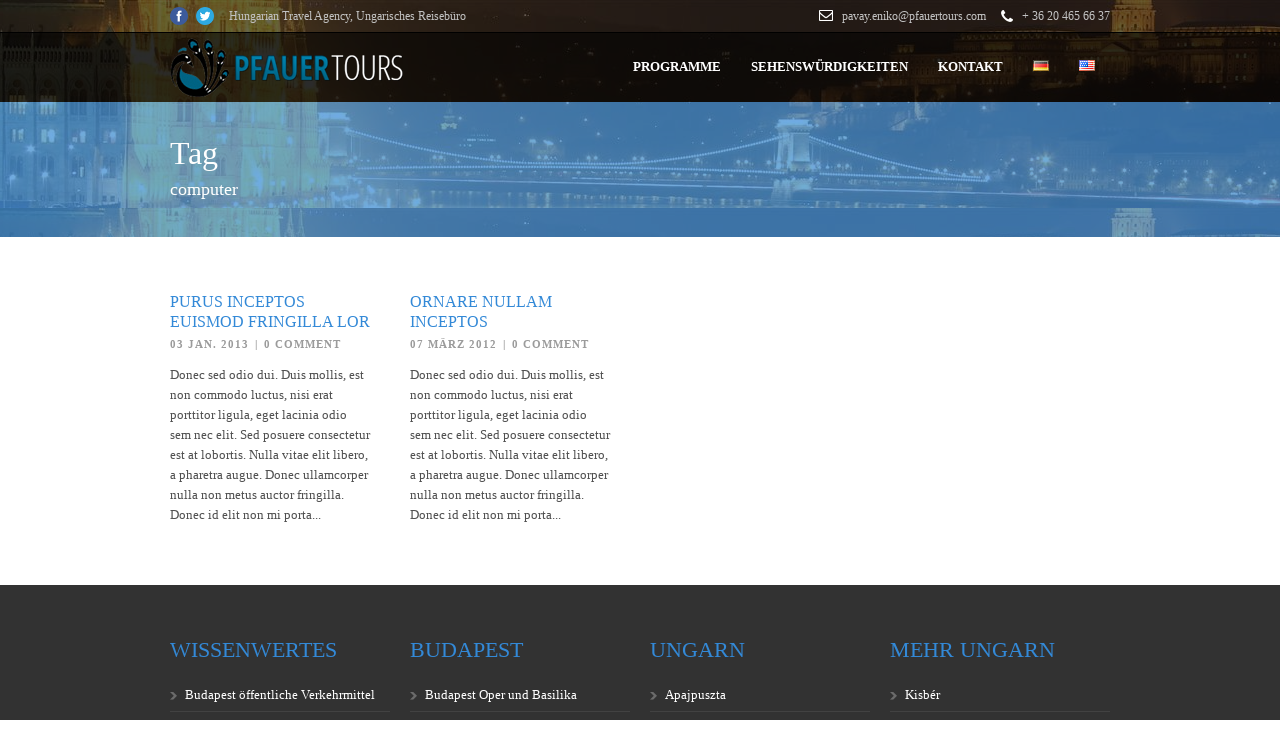

--- FILE ---
content_type: text/html; charset=UTF-8
request_url: https://pfauertours.com/tag/computer/
body_size: 76526
content:
<!DOCTYPE html>
<!--[if lt IE 7]><html class="no-js lt-ie9 lt-ie8 lt-ie7" lang="de-DE"> <![endif]-->
<!--[if IE 7]><html class="no-js lt-ie9 lt-ie8" lang="de-DE"> <![endif]-->
<!--[if IE 8]><html class="no-js lt-ie9" lang="de-DE"> <![endif]-->
<!--[if gt IE 8]><!--> <html class="no-js" lang="de-DE"> <!--<![endif]-->
<head>

	<!-- Basic Page Needs
  ================================================== -->
	<meta charset="UTF-8" />
	<title>computer Archives - Pfauer Tours</title>

	<!--[if lt IE 9]>
		<script src="http://html5shiv.googlecode.com/svn/trunk/html5.js"></script>
	<![endif]-->

	<!-- CSS
  ================================================== -->
				<meta name="viewport" content="width=device-width, initial-scale=1.0, maximum-scale=1.0, user-scalable=no">
		
	<!--[if IE 7]>
		<link rel="stylesheet" href="https://pfauertours.com/wp-content/themes/tourpackage-v2-05/stylesheet/ie7-style.css" /> 
		<link rel="stylesheet" href="https://pfauertours.com/wp-content/themes/tourpackage-v2-05/stylesheet/font-awesome/font-awesome-ie7.min.css" /> 
	<![endif]-->	
	
	<link rel="shortcut icon" href="https://pfauertours.com/wp-content/uploads/favicon.ico" type="image/x-icon" /><meta name='robots' content='index, follow, max-image-preview:large, max-snippet:-1, max-video-preview:-1' />

	<!-- This site is optimized with the Yoast SEO plugin v26.8 - https://yoast.com/product/yoast-seo-wordpress/ -->
	<link rel="canonical" href="https://pfauertours.com/tag/computer/" />
	<meta property="og:locale" content="de_DE" />
	<meta property="og:type" content="article" />
	<meta property="og:title" content="computer Archives - Pfauer Tours" />
	<meta property="og:url" content="https://pfauertours.com/tag/computer/" />
	<meta property="og:site_name" content="Pfauer Tours" />
	<meta name="twitter:card" content="summary_large_image" />
	<script type="application/ld+json" class="yoast-schema-graph">{"@context":"https://schema.org","@graph":[{"@type":"CollectionPage","@id":"https://pfauertours.com/tag/computer/","url":"https://pfauertours.com/tag/computer/","name":"computer Archives - Pfauer Tours","isPartOf":{"@id":"https://pfauertours.com/#website"},"breadcrumb":{"@id":"https://pfauertours.com/tag/computer/#breadcrumb"},"inLanguage":"de"},{"@type":"BreadcrumbList","@id":"https://pfauertours.com/tag/computer/#breadcrumb","itemListElement":[{"@type":"ListItem","position":1,"name":"Home","item":"https://pfauertours.com/"},{"@type":"ListItem","position":2,"name":"computer"}]},{"@type":"WebSite","@id":"https://pfauertours.com/#website","url":"https://pfauertours.com/","name":"Pfauer Tours","description":"","potentialAction":[{"@type":"SearchAction","target":{"@type":"EntryPoint","urlTemplate":"https://pfauertours.com/?s={search_term_string}"},"query-input":{"@type":"PropertyValueSpecification","valueRequired":true,"valueName":"search_term_string"}}],"inLanguage":"de"}]}</script>
	<!-- / Yoast SEO plugin. -->


<link rel='dns-prefetch' href='//fonts.googleapis.com' />
<link rel='dns-prefetch' href='//use.fontawesome.com' />
<link rel="alternate" type="application/rss+xml" title="Pfauer Tours &raquo; Feed" href="https://pfauertours.com/feed/" />
<link rel="alternate" type="application/rss+xml" title="Pfauer Tours &raquo; Kommentar-Feed" href="https://pfauertours.com/comments/feed/" />
<link rel="alternate" type="application/rss+xml" title="Pfauer Tours &raquo; Schlagwort-Feed zu computer" href="https://pfauertours.com/tag/computer/feed/" />
		<!-- This site uses the Google Analytics by MonsterInsights plugin v9.11.1 - Using Analytics tracking - https://www.monsterinsights.com/ -->
		<!-- Note: MonsterInsights is not currently configured on this site. The site owner needs to authenticate with Google Analytics in the MonsterInsights settings panel. -->
					<!-- No tracking code set -->
				<!-- / Google Analytics by MonsterInsights -->
		<style id='wp-img-auto-sizes-contain-inline-css' type='text/css'>
img:is([sizes=auto i],[sizes^="auto," i]){contain-intrinsic-size:3000px 1500px}
/*# sourceURL=wp-img-auto-sizes-contain-inline-css */
</style>
<link rel='stylesheet' id='pkt-style-css' href='https://pfauertours.com/wp-content/themes/tourpackage-v2-05/style.css?ver=055c08afc2a061d239a8da277dcb8c81' type='text/css' media='all' />
<link rel='stylesheet' id='pkt-foundation-css' href='https://pfauertours.com/wp-content/themes/tourpackage-v2-05/stylesheet/foundation-responsive.css?ver=055c08afc2a061d239a8da277dcb8c81' type='text/css' media='all' />
<link rel='stylesheet' id='style-custom-css' href='https://pfauertours.com/wp-content/themes/tourpackage-v2-05/style-custom.css?ver=055c08afc2a061d239a8da277dcb8c81' type='text/css' media='all' />
<link rel='stylesheet' id='Google-Font-Droid+Serif-css' href='http://fonts.googleapis.com/css?family=Droid+Serif%3An%2Ci%2Cb%2Cbi&#038;subset=latin&#038;ver=055c08afc2a061d239a8da277dcb8c81' type='text/css' media='all' />
<style id='wp-emoji-styles-inline-css' type='text/css'>

	img.wp-smiley, img.emoji {
		display: inline !important;
		border: none !important;
		box-shadow: none !important;
		height: 1em !important;
		width: 1em !important;
		margin: 0 0.07em !important;
		vertical-align: -0.1em !important;
		background: none !important;
		padding: 0 !important;
	}
/*# sourceURL=wp-emoji-styles-inline-css */
</style>
<style id='wp-block-library-inline-css' type='text/css'>
:root{--wp-block-synced-color:#7a00df;--wp-block-synced-color--rgb:122,0,223;--wp-bound-block-color:var(--wp-block-synced-color);--wp-editor-canvas-background:#ddd;--wp-admin-theme-color:#007cba;--wp-admin-theme-color--rgb:0,124,186;--wp-admin-theme-color-darker-10:#006ba1;--wp-admin-theme-color-darker-10--rgb:0,107,160.5;--wp-admin-theme-color-darker-20:#005a87;--wp-admin-theme-color-darker-20--rgb:0,90,135;--wp-admin-border-width-focus:2px}@media (min-resolution:192dpi){:root{--wp-admin-border-width-focus:1.5px}}.wp-element-button{cursor:pointer}:root .has-very-light-gray-background-color{background-color:#eee}:root .has-very-dark-gray-background-color{background-color:#313131}:root .has-very-light-gray-color{color:#eee}:root .has-very-dark-gray-color{color:#313131}:root .has-vivid-green-cyan-to-vivid-cyan-blue-gradient-background{background:linear-gradient(135deg,#00d084,#0693e3)}:root .has-purple-crush-gradient-background{background:linear-gradient(135deg,#34e2e4,#4721fb 50%,#ab1dfe)}:root .has-hazy-dawn-gradient-background{background:linear-gradient(135deg,#faaca8,#dad0ec)}:root .has-subdued-olive-gradient-background{background:linear-gradient(135deg,#fafae1,#67a671)}:root .has-atomic-cream-gradient-background{background:linear-gradient(135deg,#fdd79a,#004a59)}:root .has-nightshade-gradient-background{background:linear-gradient(135deg,#330968,#31cdcf)}:root .has-midnight-gradient-background{background:linear-gradient(135deg,#020381,#2874fc)}:root{--wp--preset--font-size--normal:16px;--wp--preset--font-size--huge:42px}.has-regular-font-size{font-size:1em}.has-larger-font-size{font-size:2.625em}.has-normal-font-size{font-size:var(--wp--preset--font-size--normal)}.has-huge-font-size{font-size:var(--wp--preset--font-size--huge)}.has-text-align-center{text-align:center}.has-text-align-left{text-align:left}.has-text-align-right{text-align:right}.has-fit-text{white-space:nowrap!important}#end-resizable-editor-section{display:none}.aligncenter{clear:both}.items-justified-left{justify-content:flex-start}.items-justified-center{justify-content:center}.items-justified-right{justify-content:flex-end}.items-justified-space-between{justify-content:space-between}.screen-reader-text{border:0;clip-path:inset(50%);height:1px;margin:-1px;overflow:hidden;padding:0;position:absolute;width:1px;word-wrap:normal!important}.screen-reader-text:focus{background-color:#ddd;clip-path:none;color:#444;display:block;font-size:1em;height:auto;left:5px;line-height:normal;padding:15px 23px 14px;text-decoration:none;top:5px;width:auto;z-index:100000}html :where(.has-border-color){border-style:solid}html :where([style*=border-top-color]){border-top-style:solid}html :where([style*=border-right-color]){border-right-style:solid}html :where([style*=border-bottom-color]){border-bottom-style:solid}html :where([style*=border-left-color]){border-left-style:solid}html :where([style*=border-width]){border-style:solid}html :where([style*=border-top-width]){border-top-style:solid}html :where([style*=border-right-width]){border-right-style:solid}html :where([style*=border-bottom-width]){border-bottom-style:solid}html :where([style*=border-left-width]){border-left-style:solid}html :where(img[class*=wp-image-]){height:auto;max-width:100%}:where(figure){margin:0 0 1em}html :where(.is-position-sticky){--wp-admin--admin-bar--position-offset:var(--wp-admin--admin-bar--height,0px)}@media screen and (max-width:600px){html :where(.is-position-sticky){--wp-admin--admin-bar--position-offset:0px}}

/*# sourceURL=wp-block-library-inline-css */
</style><style id='global-styles-inline-css' type='text/css'>
:root{--wp--preset--aspect-ratio--square: 1;--wp--preset--aspect-ratio--4-3: 4/3;--wp--preset--aspect-ratio--3-4: 3/4;--wp--preset--aspect-ratio--3-2: 3/2;--wp--preset--aspect-ratio--2-3: 2/3;--wp--preset--aspect-ratio--16-9: 16/9;--wp--preset--aspect-ratio--9-16: 9/16;--wp--preset--color--black: #000000;--wp--preset--color--cyan-bluish-gray: #abb8c3;--wp--preset--color--white: #ffffff;--wp--preset--color--pale-pink: #f78da7;--wp--preset--color--vivid-red: #cf2e2e;--wp--preset--color--luminous-vivid-orange: #ff6900;--wp--preset--color--luminous-vivid-amber: #fcb900;--wp--preset--color--light-green-cyan: #7bdcb5;--wp--preset--color--vivid-green-cyan: #00d084;--wp--preset--color--pale-cyan-blue: #8ed1fc;--wp--preset--color--vivid-cyan-blue: #0693e3;--wp--preset--color--vivid-purple: #9b51e0;--wp--preset--gradient--vivid-cyan-blue-to-vivid-purple: linear-gradient(135deg,rgb(6,147,227) 0%,rgb(155,81,224) 100%);--wp--preset--gradient--light-green-cyan-to-vivid-green-cyan: linear-gradient(135deg,rgb(122,220,180) 0%,rgb(0,208,130) 100%);--wp--preset--gradient--luminous-vivid-amber-to-luminous-vivid-orange: linear-gradient(135deg,rgb(252,185,0) 0%,rgb(255,105,0) 100%);--wp--preset--gradient--luminous-vivid-orange-to-vivid-red: linear-gradient(135deg,rgb(255,105,0) 0%,rgb(207,46,46) 100%);--wp--preset--gradient--very-light-gray-to-cyan-bluish-gray: linear-gradient(135deg,rgb(238,238,238) 0%,rgb(169,184,195) 100%);--wp--preset--gradient--cool-to-warm-spectrum: linear-gradient(135deg,rgb(74,234,220) 0%,rgb(151,120,209) 20%,rgb(207,42,186) 40%,rgb(238,44,130) 60%,rgb(251,105,98) 80%,rgb(254,248,76) 100%);--wp--preset--gradient--blush-light-purple: linear-gradient(135deg,rgb(255,206,236) 0%,rgb(152,150,240) 100%);--wp--preset--gradient--blush-bordeaux: linear-gradient(135deg,rgb(254,205,165) 0%,rgb(254,45,45) 50%,rgb(107,0,62) 100%);--wp--preset--gradient--luminous-dusk: linear-gradient(135deg,rgb(255,203,112) 0%,rgb(199,81,192) 50%,rgb(65,88,208) 100%);--wp--preset--gradient--pale-ocean: linear-gradient(135deg,rgb(255,245,203) 0%,rgb(182,227,212) 50%,rgb(51,167,181) 100%);--wp--preset--gradient--electric-grass: linear-gradient(135deg,rgb(202,248,128) 0%,rgb(113,206,126) 100%);--wp--preset--gradient--midnight: linear-gradient(135deg,rgb(2,3,129) 0%,rgb(40,116,252) 100%);--wp--preset--font-size--small: 13px;--wp--preset--font-size--medium: 20px;--wp--preset--font-size--large: 36px;--wp--preset--font-size--x-large: 42px;--wp--preset--spacing--20: 0.44rem;--wp--preset--spacing--30: 0.67rem;--wp--preset--spacing--40: 1rem;--wp--preset--spacing--50: 1.5rem;--wp--preset--spacing--60: 2.25rem;--wp--preset--spacing--70: 3.38rem;--wp--preset--spacing--80: 5.06rem;--wp--preset--shadow--natural: 6px 6px 9px rgba(0, 0, 0, 0.2);--wp--preset--shadow--deep: 12px 12px 50px rgba(0, 0, 0, 0.4);--wp--preset--shadow--sharp: 6px 6px 0px rgba(0, 0, 0, 0.2);--wp--preset--shadow--outlined: 6px 6px 0px -3px rgb(255, 255, 255), 6px 6px rgb(0, 0, 0);--wp--preset--shadow--crisp: 6px 6px 0px rgb(0, 0, 0);}:where(.is-layout-flex){gap: 0.5em;}:where(.is-layout-grid){gap: 0.5em;}body .is-layout-flex{display: flex;}.is-layout-flex{flex-wrap: wrap;align-items: center;}.is-layout-flex > :is(*, div){margin: 0;}body .is-layout-grid{display: grid;}.is-layout-grid > :is(*, div){margin: 0;}:where(.wp-block-columns.is-layout-flex){gap: 2em;}:where(.wp-block-columns.is-layout-grid){gap: 2em;}:where(.wp-block-post-template.is-layout-flex){gap: 1.25em;}:where(.wp-block-post-template.is-layout-grid){gap: 1.25em;}.has-black-color{color: var(--wp--preset--color--black) !important;}.has-cyan-bluish-gray-color{color: var(--wp--preset--color--cyan-bluish-gray) !important;}.has-white-color{color: var(--wp--preset--color--white) !important;}.has-pale-pink-color{color: var(--wp--preset--color--pale-pink) !important;}.has-vivid-red-color{color: var(--wp--preset--color--vivid-red) !important;}.has-luminous-vivid-orange-color{color: var(--wp--preset--color--luminous-vivid-orange) !important;}.has-luminous-vivid-amber-color{color: var(--wp--preset--color--luminous-vivid-amber) !important;}.has-light-green-cyan-color{color: var(--wp--preset--color--light-green-cyan) !important;}.has-vivid-green-cyan-color{color: var(--wp--preset--color--vivid-green-cyan) !important;}.has-pale-cyan-blue-color{color: var(--wp--preset--color--pale-cyan-blue) !important;}.has-vivid-cyan-blue-color{color: var(--wp--preset--color--vivid-cyan-blue) !important;}.has-vivid-purple-color{color: var(--wp--preset--color--vivid-purple) !important;}.has-black-background-color{background-color: var(--wp--preset--color--black) !important;}.has-cyan-bluish-gray-background-color{background-color: var(--wp--preset--color--cyan-bluish-gray) !important;}.has-white-background-color{background-color: var(--wp--preset--color--white) !important;}.has-pale-pink-background-color{background-color: var(--wp--preset--color--pale-pink) !important;}.has-vivid-red-background-color{background-color: var(--wp--preset--color--vivid-red) !important;}.has-luminous-vivid-orange-background-color{background-color: var(--wp--preset--color--luminous-vivid-orange) !important;}.has-luminous-vivid-amber-background-color{background-color: var(--wp--preset--color--luminous-vivid-amber) !important;}.has-light-green-cyan-background-color{background-color: var(--wp--preset--color--light-green-cyan) !important;}.has-vivid-green-cyan-background-color{background-color: var(--wp--preset--color--vivid-green-cyan) !important;}.has-pale-cyan-blue-background-color{background-color: var(--wp--preset--color--pale-cyan-blue) !important;}.has-vivid-cyan-blue-background-color{background-color: var(--wp--preset--color--vivid-cyan-blue) !important;}.has-vivid-purple-background-color{background-color: var(--wp--preset--color--vivid-purple) !important;}.has-black-border-color{border-color: var(--wp--preset--color--black) !important;}.has-cyan-bluish-gray-border-color{border-color: var(--wp--preset--color--cyan-bluish-gray) !important;}.has-white-border-color{border-color: var(--wp--preset--color--white) !important;}.has-pale-pink-border-color{border-color: var(--wp--preset--color--pale-pink) !important;}.has-vivid-red-border-color{border-color: var(--wp--preset--color--vivid-red) !important;}.has-luminous-vivid-orange-border-color{border-color: var(--wp--preset--color--luminous-vivid-orange) !important;}.has-luminous-vivid-amber-border-color{border-color: var(--wp--preset--color--luminous-vivid-amber) !important;}.has-light-green-cyan-border-color{border-color: var(--wp--preset--color--light-green-cyan) !important;}.has-vivid-green-cyan-border-color{border-color: var(--wp--preset--color--vivid-green-cyan) !important;}.has-pale-cyan-blue-border-color{border-color: var(--wp--preset--color--pale-cyan-blue) !important;}.has-vivid-cyan-blue-border-color{border-color: var(--wp--preset--color--vivid-cyan-blue) !important;}.has-vivid-purple-border-color{border-color: var(--wp--preset--color--vivid-purple) !important;}.has-vivid-cyan-blue-to-vivid-purple-gradient-background{background: var(--wp--preset--gradient--vivid-cyan-blue-to-vivid-purple) !important;}.has-light-green-cyan-to-vivid-green-cyan-gradient-background{background: var(--wp--preset--gradient--light-green-cyan-to-vivid-green-cyan) !important;}.has-luminous-vivid-amber-to-luminous-vivid-orange-gradient-background{background: var(--wp--preset--gradient--luminous-vivid-amber-to-luminous-vivid-orange) !important;}.has-luminous-vivid-orange-to-vivid-red-gradient-background{background: var(--wp--preset--gradient--luminous-vivid-orange-to-vivid-red) !important;}.has-very-light-gray-to-cyan-bluish-gray-gradient-background{background: var(--wp--preset--gradient--very-light-gray-to-cyan-bluish-gray) !important;}.has-cool-to-warm-spectrum-gradient-background{background: var(--wp--preset--gradient--cool-to-warm-spectrum) !important;}.has-blush-light-purple-gradient-background{background: var(--wp--preset--gradient--blush-light-purple) !important;}.has-blush-bordeaux-gradient-background{background: var(--wp--preset--gradient--blush-bordeaux) !important;}.has-luminous-dusk-gradient-background{background: var(--wp--preset--gradient--luminous-dusk) !important;}.has-pale-ocean-gradient-background{background: var(--wp--preset--gradient--pale-ocean) !important;}.has-electric-grass-gradient-background{background: var(--wp--preset--gradient--electric-grass) !important;}.has-midnight-gradient-background{background: var(--wp--preset--gradient--midnight) !important;}.has-small-font-size{font-size: var(--wp--preset--font-size--small) !important;}.has-medium-font-size{font-size: var(--wp--preset--font-size--medium) !important;}.has-large-font-size{font-size: var(--wp--preset--font-size--large) !important;}.has-x-large-font-size{font-size: var(--wp--preset--font-size--x-large) !important;}
/*# sourceURL=global-styles-inline-css */
</style>

<style id='classic-theme-styles-inline-css' type='text/css'>
/*! This file is auto-generated */
.wp-block-button__link{color:#fff;background-color:#32373c;border-radius:9999px;box-shadow:none;text-decoration:none;padding:calc(.667em + 2px) calc(1.333em + 2px);font-size:1.125em}.wp-block-file__button{background:#32373c;color:#fff;text-decoration:none}
/*# sourceURL=/wp-includes/css/classic-themes.min.css */
</style>
<link rel='stylesheet' id='contact-form-7-css' href='https://pfauertours.com/wp-content/plugins/contact-form-7/includes/css/styles.css?ver=6.1.4' type='text/css' media='all' />
<link rel='stylesheet' id='wpsr_main_css-css' href='https://pfauertours.com/wp-content/plugins/wp-socializer/public/css/wpsr.min.css?ver=7.9' type='text/css' media='all' />
<link rel='stylesheet' id='wpsr_fa_icons-css' href='https://use.fontawesome.com/releases/v6.7.2/css/all.css?ver=7.9' type='text/css' media='all' />
<link rel='stylesheet' id='themeblvd_gmap-css' href='https://pfauertours.com/wp-content/plugins/theme-blvd-responsive-google-maps/assets/style.css?ver=1.0' type='text/css' media='all' />
<link rel='stylesheet' id='superfish-css' href='https://pfauertours.com/wp-content/themes/tourpackage-v2-05/stylesheet/superfish.css?ver=055c08afc2a061d239a8da277dcb8c81' type='text/css' media='all' />
<link rel='stylesheet' id='fancybox-css' href='https://pfauertours.com/wp-content/themes/tourpackage-v2-05/stylesheet/fancybox.css?ver=055c08afc2a061d239a8da277dcb8c81' type='text/css' media='all' />
<link rel='stylesheet' id='fancybox-thumbs-css' href='https://pfauertours.com/wp-content/themes/tourpackage-v2-05/stylesheet/jquery.fancybox-thumbs.css?ver=055c08afc2a061d239a8da277dcb8c81' type='text/css' media='all' />
<link rel='stylesheet' id='font-awesome-css' href='https://pfauertours.com/wp-content/themes/tourpackage-v2-05/stylesheet/font-awesome/font-awesome.css?ver=055c08afc2a061d239a8da277dcb8c81' type='text/css' media='all' />
<link rel='stylesheet' id='flex-slider-css' href='https://pfauertours.com/wp-content/themes/tourpackage-v2-05/stylesheet/flexslider.css?ver=055c08afc2a061d239a8da277dcb8c81' type='text/css' media='all' />
<script type="text/javascript" src="https://pfauertours.com/wp-includes/js/jquery/jquery.min.js?ver=3.7.1" id="jquery-core-js"></script>
<script type="text/javascript" src="https://pfauertours.com/wp-includes/js/jquery/jquery-migrate.min.js?ver=3.4.1" id="jquery-migrate-js"></script>
<script type="text/javascript" src="https://pfauertours.com/wp-content/plugins/theme-blvd-responsive-google-maps/assets/jquery.gmap.min.js?ver=3.0" id="gmap-js"></script>
<script type="text/javascript" src="https://pfauertours.com/wp-content/themes/tourpackage-v2-05/javascript/jquery.fitvids.js?ver=1.0" id="fitvids-js"></script>
<link rel="https://api.w.org/" href="https://pfauertours.com/wp-json/" /><link rel="alternate" title="JSON" type="application/json" href="https://pfauertours.com/wp-json/wp/v2/tags/19" /><link rel="EditURI" type="application/rsd+xml" title="RSD" href="https://pfauertours.com/xmlrpc.php?rsd" />

	
<!--[if lt IE 9]>
<style type="text/css">
	div.shortcode-dropcap.circle,
	div.anythingSlider .anythingControls ul a, .flex-control-nav li a, 
	.nivo-controlNav a, ls-bottom-slidebuttons a{
		z-index: 1000;
		position: relative;
		behavior: url(https://pfauertours.com/wp-content/themes/tourpackage-v2-05/stylesheet/ie-fix/PIE.php);
	}

	ul.gdl-accordion li, ul.gdl-toggle-box li{ overflow: hidden; }
	
		
</style>
<![endif]-->
</head>
<body class="archive tag tag-computer tag-19 wp-theme-tourpackage-v2-05">
<div class="body-outer-wrapper " >
	<div class="body-wrapper">
		<div class="header-outer-wrapper no-top-slider">
			<div class="header-area-wrapper">
				<!-- top navigation -->
									<div class="top-navigation-wrapper boxed-style">
						<div class="top-navigation-container container">
							<div class="top-social-wrapper"><div id="gdl-social-icon" class="social-wrapper gdl-retina"><div class="social-icon-wrapper"><div class="social-icon"><a target="_blank" href="https://www.facebook.com/pfauertours"><img src="https://pfauertours.com/wp-content/themes/tourpackage-v2-05/images/icon/social-icon/facebook.png" alt="facebook" width="18" height="18" /></a></div><div class="social-icon"><a target="_blank" href="https://twitter.com/pfauertours"><img src="https://pfauertours.com/wp-content/themes/tourpackage-v2-05/images/icon/social-icon/twitter.png" alt="twitter" width="18" height="18" /></a></div></div></div></div><div class="top-navigation-left-text">Hungarian Travel Agency, Ungarisches Reisebüro</div><div class="top-navigation-right-text"><div style="float: left;"><img src="http://pfauertours.com/wp-content/uploads/icon-mail.png" style="width: 14px; float: left; margin-top: 3px; " alt="mail icon" /><span style="margin-right: 15px; margin-left:  9px; font-size: 12px; line-height: 14px; color: #fff; "><a href="mailto:pavay.eniko@pfauertours.com">pavay.eniko@pfauertours.com</a></span></div>
<div style="float: left;"><img src="http://pfauertours.com/wp-content/uploads/icon-phone.png" style="width: 12px; float: left; margin-top: 3px;" alt="phone icon" /><span style="margin-left:  9px; font-size: 12px; line-height: 14px;  color: #fff;"><a href="tel:+36204656637">+ 36 20 465 66 37</a></span></div></div>							<div class="clear"></div>
						</div>
					</div> <!-- top navigation wrapper -->
								
				<div class="header-wrapper boxed-style">
					<div class="header-container container">
						<!-- Get Logo -->
						<div class="logo-wrapper">
							<a href="https://pfauertours.com"><img src="https://pfauertours.com/wp-content/uploads/pfauer_tours_logo.png" alt="Pfauer Tours logo"/></a>						</div>

						<!-- Navigation -->
						<div class="gdl-navigation-wrapper">
							<div class="responsive-menu-wrapper"><select id="menu-fomenu-de" class="menu dropdown-menu"><option value="" class="blank">&#8212; Main Menu &#8212;</option><option class="menu-item menu-item-type-post_type menu-item-object-page menu-item-has-children menu-item-4182 menu-item-depth-0" value="https://pfauertours.com/programme/">Programme</option>	<option class="menu-item menu-item-type-post_type menu-item-object-page menu-item-4347 menu-item-depth-1" value="https://pfauertours.com/stadtrundfahrt-budapest/">- Stadtrundfahrt Budapest</option>
	<option class="menu-item menu-item-type-post_type menu-item-object-page menu-item-4348 menu-item-depth-1" value="https://pfauertours.com/lichterfahrt-budapest/">- Lichterfahrt Budapest</option>
	<option class="menu-item menu-item-type-post_type menu-item-object-page menu-item-4349 menu-item-depth-1" value="https://pfauertours.com/klassische-donauknie/">- Donauknie</option>
	<option class="menu-item menu-item-type-post_type menu-item-object-page menu-item-4350 menu-item-depth-1" value="https://pfauertours.com/esztergom-2/">- Esztergom</option>
	<option class="menu-item menu-item-type-post_type menu-item-object-page menu-item-4351 menu-item-depth-1" value="https://pfauertours.com/lajosmizse/">- Lajosmizse</option>
	<option class="menu-item menu-item-type-post_type menu-item-object-page menu-item-4353 menu-item-depth-1" value="https://pfauertours.com/margareteninsel-mit-stefanskirche/">- Margareteninsel mit Stefanskirche</option>
	<option class="menu-item menu-item-type-post_type menu-item-object-page menu-item-4354 menu-item-depth-1" value="https://pfauertours.com/budapest-oper-und-stephansbasilika/">- Budapest Oper und Basilika</option>
	<option class="menu-item menu-item-type-post_type menu-item-object-page menu-item-4356 menu-item-depth-1" value="https://pfauertours.com/parlament-und-basilika/">- Parlament und Basilika</option>
	<option class="menu-item menu-item-type-post_type menu-item-object-page menu-item-4355 menu-item-depth-1" value="https://pfauertours.com/apajpuszta/">- Apajpuszta</option>
	<option class="menu-item menu-item-type-post_type menu-item-object-page menu-item-4357 menu-item-depth-1" value="https://pfauertours.com/sissischloss/">- Sissi Schloss</option>
	<option class="menu-item menu-item-type-post_type menu-item-object-page menu-item-4358 menu-item-depth-1" value="https://pfauertours.com/gellert-bad-2/">- Gellért Bad</option>
	<option class="menu-item menu-item-type-post_type menu-item-object-page menu-item-4360 menu-item-depth-1" value="https://pfauertours.com/szekesfehervar/">- Székesfehérvár</option>
	<option class="menu-item menu-item-type-post_type menu-item-object-page menu-item-4359 menu-item-depth-1" value="https://pfauertours.com/lazarpferdepark/">- Lázár Pferdepark</option>
	<option class="menu-item menu-item-type-post_type menu-item-object-page menu-item-4362 menu-item-depth-1" value="https://pfauertours.com/kalocsa-2/">- Kalocsa</option>
	<option class="menu-item menu-item-type-post_type menu-item-object-page menu-item-4365 menu-item-depth-1" value="https://pfauertours.com/solt-2/">- Solt</option>
	<option class="menu-item menu-item-type-post_type menu-item-object-page menu-item-4363 menu-item-depth-1" value="https://pfauertours.com/bakodpuszta/">- Bakodpuszta</option>
	<option class="menu-item menu-item-type-post_type menu-item-object-page menu-item-4361 menu-item-depth-1" value="https://pfauertours.com/hajos/">- Hajós</option>
	<option class="menu-item menu-item-type-post_type menu-item-object-page menu-item-4661 menu-item-depth-1" value="https://pfauertours.com/pecs-2/">- Pécs</option>

<option class="menu-item menu-item-type-post_type menu-item-object-page menu-item-has-children menu-item-4737 menu-item-depth-0" value="https://pfauertours.com/sehenswurdigkeiten/">Sehenswürdigkeiten</option>	<option class="menu-item menu-item-type-post_type menu-item-object-page menu-item-has-children menu-item-4179 menu-item-depth-1" value="https://pfauertours.com/sehenswurdigkeiten/">- Sehenswürdigkeiten in Budapest</option>		<option class="menu-item menu-item-type-post_type menu-item-object-page menu-item-4366 menu-item-depth-2" value="https://pfauertours.com/burgviertel/">- - Burgviertel Budapest</option>
		<option class="menu-item menu-item-type-post_type menu-item-object-page menu-item-4367 menu-item-depth-2" value="https://pfauertours.com/fischerbastei/">- - Fischerbastei</option>
		<option class="menu-item menu-item-type-post_type menu-item-object-page menu-item-4369 menu-item-depth-2" value="https://pfauertours.com/matthiaskirche/">- - Matthiaskirche Budapest</option>
		<option class="menu-item menu-item-type-post_type menu-item-object-page menu-item-4368 menu-item-depth-2" value="https://pfauertours.com/gellertberg/">- - Gellértberg</option>
		<option class="menu-item menu-item-type-post_type menu-item-object-page menu-item-4371 menu-item-depth-2" value="https://pfauertours.com/buda/">- - Buda</option>
		<option class="menu-item menu-item-type-post_type menu-item-object-page menu-item-4370 menu-item-depth-2" value="https://pfauertours.com/margareteninsel-budapest/">- - Margareteninsel Budapest</option>
		<option class="menu-item menu-item-type-post_type menu-item-object-page menu-item-4372 menu-item-depth-2" value="https://pfauertours.com/vaci-strasse-budapest/">- - Váci Straße Budapest</option>
		<option class="menu-item menu-item-type-post_type menu-item-object-page menu-item-4373 menu-item-depth-2" value="https://pfauertours.com/synagoge/">- - Synagoge Budapest</option>
		<option class="menu-item menu-item-type-post_type menu-item-object-page menu-item-4374 menu-item-depth-2" value="https://pfauertours.com/innerstadtische-pfarrkirche/">- - Innerstädtische Pfarrkirche</option>
		<option class="menu-item menu-item-type-post_type menu-item-object-page menu-item-4375 menu-item-depth-2" value="https://pfauertours.com/kleiner-ring/">- - Kleiner Ring</option>
		<option class="menu-item menu-item-type-post_type menu-item-object-page menu-item-4377 menu-item-depth-2" value="https://pfauertours.com/markthalle/">- - Markthalle Budapest</option>
		<option class="menu-item menu-item-type-post_type menu-item-object-page menu-item-4376 menu-item-depth-2" value="https://pfauertours.com/gellert-bad-2/">- - Gellért Bad</option>
		<option class="menu-item menu-item-type-post_type menu-item-object-page menu-item-4378 menu-item-depth-2" value="https://pfauertours.com/szechenyi-bad/">- - Széchenyi Bad</option>
		<option class="menu-item menu-item-type-post_type menu-item-object-page menu-item-4379 menu-item-depth-2" value="https://pfauertours.com/ungarische-nationalgalerie/">- - Ungarische Nationalgalerie</option>
		<option class="menu-item menu-item-type-post_type menu-item-object-page menu-item-4380 menu-item-depth-2" value="https://pfauertours.com/ungarisches-nationalmuseum/">- - Ungarisches Nationalmuseum</option>
		<option class="menu-item menu-item-type-post_type menu-item-object-page menu-item-4381 menu-item-depth-2" value="https://pfauertours.com/museum-der-bildenden-kunste-budapest/">- - Museum der Bildenden Künste Budapest</option>

	<option class="menu-item menu-item-type-post_type menu-item-object-page menu-item-has-children menu-item-4186 menu-item-depth-1" value="https://pfauertours.com/auf-dem-land/">- Sehenswürdigkeiten in Ungarn</option>		<option class="menu-item menu-item-type-post_type menu-item-object-page menu-item-4391 menu-item-depth-2" value="https://pfauertours.com/debrecen/">- - Debrecen</option>
		<option class="menu-item menu-item-type-post_type menu-item-object-page menu-item-4394 menu-item-depth-2" value="https://pfauertours.com/tihany/">- - Tihany</option>
		<option class="menu-item menu-item-type-post_type menu-item-object-page menu-item-4392 menu-item-depth-2" value="https://pfauertours.com/egerszalok/">- - Egerszalók</option>
		<option class="menu-item menu-item-type-post_type menu-item-object-page menu-item-4393 menu-item-depth-2" value="https://pfauertours.com/szoreg/">- - Szőreg</option>
		<option class="menu-item menu-item-type-post_type menu-item-object-page menu-item-4398 menu-item-depth-2" value="https://pfauertours.com/kisber/">- - Kisbér</option>
		<option class="menu-item menu-item-type-post_type menu-item-object-page menu-item-4396 menu-item-depth-2" value="https://pfauertours.com/majk/">- - Majk</option>
		<option class="menu-item menu-item-type-post_type menu-item-object-page menu-item-4397 menu-item-depth-2" value="https://pfauertours.com/%c5%91rs%c3%a9g/">- - Őrség</option>
		<option class="menu-item menu-item-type-post_type menu-item-object-page menu-item-4401 menu-item-depth-2" value="https://pfauertours.com/bikal/">- - Bikal</option>
		<option class="menu-item menu-item-type-post_type menu-item-object-page menu-item-4395 menu-item-depth-2" value="https://pfauertours.com/lillafured/">- - Lillafüred</option>
		<option class="menu-item menu-item-type-post_type menu-item-object-page menu-item-4403 menu-item-depth-2" value="https://pfauertours.com/visegrad/">- - Visegrád</option>
		<option class="menu-item menu-item-type-post_type menu-item-object-page menu-item-4402 menu-item-depth-2" value="https://pfauertours.com/miskolctapolca/">- - Miskolctapolca</option>
		<option class="menu-item menu-item-type-post_type menu-item-object-page menu-item-4399 menu-item-depth-2" value="https://pfauertours.com/heviz/">- - Hévíz</option>
		<option class="menu-item menu-item-type-post_type menu-item-object-page menu-item-4400 menu-item-depth-2" value="https://pfauertours.com/keszthely/">- - Keszthely</option>

	<option class="menu-item menu-item-type-post_type menu-item-object-page menu-item-has-children menu-item-4181 menu-item-depth-1" value="https://pfauertours.com/wissenswertes/">- Wissenswertes</option>		<option class="menu-item menu-item-type-post_type menu-item-object-page menu-item-4382 menu-item-depth-2" value="https://pfauertours.com/bus-metro-2/">- - Budapest öffentliche Verkehrmittel</option>
		<option class="menu-item menu-item-type-post_type menu-item-object-page menu-item-4384 menu-item-depth-2" value="https://pfauertours.com/liszt-ferenc-flughafen/">- - Liszt Ferenc Flughafen</option>
		<option class="menu-item menu-item-type-post_type menu-item-object-page menu-item-4404 menu-item-depth-2" value="https://pfauertours.com/taxis/">- - Taxi Budapest</option>
		<option class="menu-item menu-item-type-post_type menu-item-object-page menu-item-4387 menu-item-depth-2" value="https://pfauertours.com/ungarische-forint/">- - Ungarische Forint</option>
		<option class="menu-item menu-item-type-post_type menu-item-object-page menu-item-4383 menu-item-depth-2" value="https://pfauertours.com/budapester-tourismus-amt/">- - Budapester Tourismus Amt</option>
		<option class="menu-item menu-item-type-post_type menu-item-object-page menu-item-4390 menu-item-depth-2" value="https://pfauertours.com/feiertage/">- - Feiertage in Ungarn</option>
		<option class="menu-item menu-item-type-post_type menu-item-object-page menu-item-4388 menu-item-depth-2" value="https://pfauertours.com/essen-trinken/">- - Ungarische Küche</option>
		<option class="menu-item menu-item-type-post_type menu-item-object-page menu-item-4389 menu-item-depth-2" value="https://pfauertours.com/ungarischer-wein/">- - Ungarischer Wein</option>
		<option class="menu-item menu-item-type-post_type menu-item-object-page menu-item-4385 menu-item-depth-2" value="https://pfauertours.com/restaurant-empfehlungen/">- - Restaurant-Empfehlungen</option>
		<option class="menu-item menu-item-type-post_type menu-item-object-page menu-item-4386 menu-item-depth-2" value="https://pfauertours.com/shopping-in-ungarn/">- - Shopping in Ungarn</option>


<option class="menu-item menu-item-type-post_type menu-item-object-page menu-item-4184 menu-item-depth-0" value="https://pfauertours.com/kontakt/">Kontakt</option>
<option class="lang-item lang-item-61 lang-item-de current-lang lang-item-first menu-item menu-item-type-custom menu-item-object-custom menu-item-4581-de menu-item-depth-0" value="https://pfauertours.com/tag/computer/"><img src="[data-uri]" alt="Deutsch" width="16" height="11" style="width: 16px; height: 11px;" /></option>
<option class="lang-item lang-item-63 lang-item-en no-translation menu-item menu-item-type-custom menu-item-object-custom menu-item-4581-en menu-item-depth-0" value="https://pfauertours.com/homeen/"><img src="[data-uri]" alt="English" width="16" height="11" style="width: 16px; height: 11px;" /></option>
</select></div><div class="clear"></div><div class="navigation-wrapper sliding-bar"><div class="gdl-current-menu" ></div><div class="main-superfish-wrapper" id="main-superfish-wrapper" ><ul id="menu-fomenu-de-1" class="sf-menu"><li id="menu-item-4182" class="menu-item menu-item-type-post_type menu-item-object-page menu-item-has-children menu-item-4182"><a href="https://pfauertours.com/programme/">Programme</a>
<ul class="sub-menu">
	<li id="menu-item-4347" class="menu-item menu-item-type-post_type menu-item-object-page menu-item-4347"><a href="https://pfauertours.com/stadtrundfahrt-budapest/">Stadtrundfahrt Budapest</a></li>
	<li id="menu-item-4348" class="menu-item menu-item-type-post_type menu-item-object-page menu-item-4348"><a href="https://pfauertours.com/lichterfahrt-budapest/">Lichterfahrt Budapest</a></li>
	<li id="menu-item-4349" class="menu-item menu-item-type-post_type menu-item-object-page menu-item-4349"><a href="https://pfauertours.com/klassische-donauknie/">Donauknie</a></li>
	<li id="menu-item-4350" class="menu-item menu-item-type-post_type menu-item-object-page menu-item-4350"><a href="https://pfauertours.com/esztergom-2/">Esztergom</a></li>
	<li id="menu-item-4351" class="menu-item menu-item-type-post_type menu-item-object-page menu-item-4351"><a href="https://pfauertours.com/lajosmizse/">Lajosmizse</a></li>
	<li id="menu-item-4353" class="menu-item menu-item-type-post_type menu-item-object-page menu-item-4353"><a href="https://pfauertours.com/margareteninsel-mit-stefanskirche/">Margareteninsel mit Stefanskirche</a></li>
	<li id="menu-item-4354" class="menu-item menu-item-type-post_type menu-item-object-page menu-item-4354"><a href="https://pfauertours.com/budapest-oper-und-stephansbasilika/">Budapest Oper und Basilika</a></li>
	<li id="menu-item-4356" class="menu-item menu-item-type-post_type menu-item-object-page menu-item-4356"><a href="https://pfauertours.com/parlament-und-basilika/">Parlament und Basilika</a></li>
	<li id="menu-item-4355" class="menu-item menu-item-type-post_type menu-item-object-page menu-item-4355"><a href="https://pfauertours.com/apajpuszta/">Apajpuszta</a></li>
	<li id="menu-item-4357" class="menu-item menu-item-type-post_type menu-item-object-page menu-item-4357"><a href="https://pfauertours.com/sissischloss/">Sissi Schloss</a></li>
	<li id="menu-item-4358" class="menu-item menu-item-type-post_type menu-item-object-page menu-item-4358"><a href="https://pfauertours.com/gellert-bad-2/">Gellért Bad</a></li>
	<li id="menu-item-4360" class="menu-item menu-item-type-post_type menu-item-object-page menu-item-4360"><a href="https://pfauertours.com/szekesfehervar/">Székesfehérvár</a></li>
	<li id="menu-item-4359" class="menu-item menu-item-type-post_type menu-item-object-page menu-item-4359"><a href="https://pfauertours.com/lazarpferdepark/">Lázár Pferdepark</a></li>
	<li id="menu-item-4362" class="menu-item menu-item-type-post_type menu-item-object-page menu-item-4362"><a href="https://pfauertours.com/kalocsa-2/">Kalocsa</a></li>
	<li id="menu-item-4365" class="menu-item menu-item-type-post_type menu-item-object-page menu-item-4365"><a href="https://pfauertours.com/solt-2/">Solt</a></li>
	<li id="menu-item-4363" class="menu-item menu-item-type-post_type menu-item-object-page menu-item-4363"><a href="https://pfauertours.com/bakodpuszta/">Bakodpuszta</a></li>
	<li id="menu-item-4361" class="menu-item menu-item-type-post_type menu-item-object-page menu-item-4361"><a href="https://pfauertours.com/hajos/">Hajós</a></li>
	<li id="menu-item-4661" class="menu-item menu-item-type-post_type menu-item-object-page menu-item-4661"><a href="https://pfauertours.com/pecs-2/">Pécs</a></li>
</ul>
</li>
<li id="menu-item-4737" class="menu-item menu-item-type-post_type menu-item-object-page menu-item-has-children menu-item-4737"><a href="https://pfauertours.com/sehenswurdigkeiten/">Sehenswürdigkeiten</a>
<ul class="sub-menu">
	<li id="menu-item-4179" class="menu-item menu-item-type-post_type menu-item-object-page menu-item-has-children menu-item-4179"><a href="https://pfauertours.com/sehenswurdigkeiten/">Sehenswürdigkeiten in Budapest</a>
	<ul class="sub-menu">
		<li id="menu-item-4366" class="menu-item menu-item-type-post_type menu-item-object-page menu-item-4366"><a href="https://pfauertours.com/burgviertel/">Burgviertel Budapest</a></li>
		<li id="menu-item-4367" class="menu-item menu-item-type-post_type menu-item-object-page menu-item-4367"><a href="https://pfauertours.com/fischerbastei/">Fischerbastei</a></li>
		<li id="menu-item-4369" class="menu-item menu-item-type-post_type menu-item-object-page menu-item-4369"><a href="https://pfauertours.com/matthiaskirche/">Matthiaskirche Budapest</a></li>
		<li id="menu-item-4368" class="menu-item menu-item-type-post_type menu-item-object-page menu-item-4368"><a href="https://pfauertours.com/gellertberg/">Gellértberg</a></li>
		<li id="menu-item-4371" class="menu-item menu-item-type-post_type menu-item-object-page menu-item-4371"><a href="https://pfauertours.com/buda/">Buda</a></li>
		<li id="menu-item-4370" class="menu-item menu-item-type-post_type menu-item-object-page menu-item-4370"><a href="https://pfauertours.com/margareteninsel-budapest/">Margareteninsel Budapest</a></li>
		<li id="menu-item-4372" class="menu-item menu-item-type-post_type menu-item-object-page menu-item-4372"><a href="https://pfauertours.com/vaci-strasse-budapest/">Váci Straße Budapest</a></li>
		<li id="menu-item-4373" class="menu-item menu-item-type-post_type menu-item-object-page menu-item-4373"><a href="https://pfauertours.com/synagoge/">Synagoge Budapest</a></li>
		<li id="menu-item-4374" class="menu-item menu-item-type-post_type menu-item-object-page menu-item-4374"><a href="https://pfauertours.com/innerstadtische-pfarrkirche/">Innerstädtische Pfarrkirche</a></li>
		<li id="menu-item-4375" class="menu-item menu-item-type-post_type menu-item-object-page menu-item-4375"><a href="https://pfauertours.com/kleiner-ring/">Kleiner Ring</a></li>
		<li id="menu-item-4377" class="menu-item menu-item-type-post_type menu-item-object-page menu-item-4377"><a href="https://pfauertours.com/markthalle/">Markthalle Budapest</a></li>
		<li id="menu-item-4376" class="menu-item menu-item-type-post_type menu-item-object-page menu-item-4376"><a href="https://pfauertours.com/gellert-bad-2/">Gellért Bad</a></li>
		<li id="menu-item-4378" class="menu-item menu-item-type-post_type menu-item-object-page menu-item-4378"><a href="https://pfauertours.com/szechenyi-bad/">Széchenyi Bad</a></li>
		<li id="menu-item-4379" class="menu-item menu-item-type-post_type menu-item-object-page menu-item-4379"><a href="https://pfauertours.com/ungarische-nationalgalerie/">Ungarische Nationalgalerie</a></li>
		<li id="menu-item-4380" class="menu-item menu-item-type-post_type menu-item-object-page menu-item-4380"><a href="https://pfauertours.com/ungarisches-nationalmuseum/">Ungarisches Nationalmuseum</a></li>
		<li id="menu-item-4381" class="menu-item menu-item-type-post_type menu-item-object-page menu-item-4381"><a href="https://pfauertours.com/museum-der-bildenden-kunste-budapest/">Museum der Bildenden Künste Budapest</a></li>
	</ul>
</li>
	<li id="menu-item-4186" class="menu-item menu-item-type-post_type menu-item-object-page menu-item-has-children menu-item-4186"><a href="https://pfauertours.com/auf-dem-land/">Sehenswürdigkeiten in Ungarn</a>
	<ul class="sub-menu">
		<li id="menu-item-4391" class="menu-item menu-item-type-post_type menu-item-object-page menu-item-4391"><a href="https://pfauertours.com/debrecen/">Debrecen</a></li>
		<li id="menu-item-4394" class="menu-item menu-item-type-post_type menu-item-object-page menu-item-4394"><a href="https://pfauertours.com/tihany/">Tihany</a></li>
		<li id="menu-item-4392" class="menu-item menu-item-type-post_type menu-item-object-page menu-item-4392"><a href="https://pfauertours.com/egerszalok/">Egerszalók</a></li>
		<li id="menu-item-4393" class="menu-item menu-item-type-post_type menu-item-object-page menu-item-4393"><a href="https://pfauertours.com/szoreg/">Szőreg</a></li>
		<li id="menu-item-4398" class="menu-item menu-item-type-post_type menu-item-object-page menu-item-4398"><a href="https://pfauertours.com/kisber/">Kisbér</a></li>
		<li id="menu-item-4396" class="menu-item menu-item-type-post_type menu-item-object-page menu-item-4396"><a href="https://pfauertours.com/majk/">Majk</a></li>
		<li id="menu-item-4397" class="menu-item menu-item-type-post_type menu-item-object-page menu-item-4397"><a href="https://pfauertours.com/%c5%91rs%c3%a9g/">Őrség</a></li>
		<li id="menu-item-4401" class="menu-item menu-item-type-post_type menu-item-object-page menu-item-4401"><a href="https://pfauertours.com/bikal/">Bikal</a></li>
		<li id="menu-item-4395" class="menu-item menu-item-type-post_type menu-item-object-page menu-item-4395"><a href="https://pfauertours.com/lillafured/">Lillafüred</a></li>
		<li id="menu-item-4403" class="menu-item menu-item-type-post_type menu-item-object-page menu-item-4403"><a href="https://pfauertours.com/visegrad/">Visegrád</a></li>
		<li id="menu-item-4402" class="menu-item menu-item-type-post_type menu-item-object-page menu-item-4402"><a href="https://pfauertours.com/miskolctapolca/">Miskolctapolca</a></li>
		<li id="menu-item-4399" class="menu-item menu-item-type-post_type menu-item-object-page menu-item-4399"><a href="https://pfauertours.com/heviz/">Hévíz</a></li>
		<li id="menu-item-4400" class="menu-item menu-item-type-post_type menu-item-object-page menu-item-4400"><a href="https://pfauertours.com/keszthely/">Keszthely</a></li>
	</ul>
</li>
	<li id="menu-item-4181" class="menu-item menu-item-type-post_type menu-item-object-page menu-item-has-children menu-item-4181"><a href="https://pfauertours.com/wissenswertes/">Wissenswertes</a>
	<ul class="sub-menu">
		<li id="menu-item-4382" class="menu-item menu-item-type-post_type menu-item-object-page menu-item-4382"><a href="https://pfauertours.com/bus-metro-2/">Budapest öffentliche Verkehrmittel</a></li>
		<li id="menu-item-4384" class="menu-item menu-item-type-post_type menu-item-object-page menu-item-4384"><a href="https://pfauertours.com/liszt-ferenc-flughafen/">Liszt Ferenc Flughafen</a></li>
		<li id="menu-item-4404" class="menu-item menu-item-type-post_type menu-item-object-page menu-item-4404"><a href="https://pfauertours.com/taxis/">Taxi Budapest</a></li>
		<li id="menu-item-4387" class="menu-item menu-item-type-post_type menu-item-object-page menu-item-4387"><a href="https://pfauertours.com/ungarische-forint/">Ungarische Forint</a></li>
		<li id="menu-item-4383" class="menu-item menu-item-type-post_type menu-item-object-page menu-item-4383"><a href="https://pfauertours.com/budapester-tourismus-amt/">Budapester Tourismus Amt</a></li>
		<li id="menu-item-4390" class="menu-item menu-item-type-post_type menu-item-object-page menu-item-4390"><a href="https://pfauertours.com/feiertage/">Feiertage in Ungarn</a></li>
		<li id="menu-item-4388" class="menu-item menu-item-type-post_type menu-item-object-page menu-item-4388"><a href="https://pfauertours.com/essen-trinken/">Ungarische Küche</a></li>
		<li id="menu-item-4389" class="menu-item menu-item-type-post_type menu-item-object-page menu-item-4389"><a href="https://pfauertours.com/ungarischer-wein/">Ungarischer Wein</a></li>
		<li id="menu-item-4385" class="menu-item menu-item-type-post_type menu-item-object-page menu-item-4385"><a href="https://pfauertours.com/restaurant-empfehlungen/">Restaurant-Empfehlungen</a></li>
		<li id="menu-item-4386" class="menu-item menu-item-type-post_type menu-item-object-page menu-item-4386"><a href="https://pfauertours.com/shopping-in-ungarn/">Shopping in Ungarn</a></li>
	</ul>
</li>
</ul>
</li>
<li id="menu-item-4184" class="menu-item menu-item-type-post_type menu-item-object-page menu-item-4184"><a href="https://pfauertours.com/kontakt/">Kontakt</a></li>
<li id="menu-item-4581-de" class="lang-item lang-item-61 lang-item-de current-lang lang-item-first menu-item menu-item-type-custom menu-item-object-custom menu-item-4581-de"><a href="https://pfauertours.com/tag/computer/" hreflang="de-DE" lang="de-DE"><img src="[data-uri]" alt="Deutsch" width="16" height="11" style="width: 16px; height: 11px;" /></a></li>
<li id="menu-item-4581-en" class="lang-item lang-item-63 lang-item-en no-translation menu-item menu-item-type-custom menu-item-object-custom menu-item-4581-en"><a href="https://pfauertours.com/homeen/" hreflang="en-US" lang="en-US"><img src="[data-uri]" alt="English" width="16" height="11" style="width: 16px; height: 11px;" /></a></li>
</ul><div class="clear"></div></div><div class="clear"></div></div>							<div class="clear"></div>
						</div>
						<div class="clear"></div>
					</div> <!-- header container -->
				</div> <!-- header area -->		
			</div> <!-- header wrapper -->		
			<div class="page-header-wrapper gdl-container-color boxed-style gdl-border-x bottom"><div class="page-header-overlay"></div><div class="page-header-container container"><h1 class="page-header-title">Tag</h1><div class="page-header-caption">computer</div><div class="clear"></div></div></div>		</div> <!-- header outer wrapper --><div class="content-outer-wrapper">
	<div class="content-wrapper container main ">
		<div class="page-wrapper archive-page ">
		<div class="row gdl-page-row-wrapper"><div class="gdl-page-left mb0 twelve columns"><div class="row"><div class="gdl-page-item mb0 pb20 twelve columns"><div id="blog-item-holder" class="blog-item-holder"><div class="row"><div class="three columns gdl-blog-widget"><div class="blog-content-wrapper"><h2 class="blog-title"><a href="https://pfauertours.com/purus-inceptos-euismod-sit/">Purus Inceptos Euismod Fringilla Lor</a></h2><div class="blog-info-wrapper"><div class="blog-date"><a href="https://pfauertours.com/2013/01/03/" >03 Jan. 2013</a></div><div class="blog-comment"><span class="blog-info-divider">|</span><a href="https://pfauertours.com/purus-inceptos-euismod-sit/#respond">0 Comment</a></div><div class="clear"></div></div><div class="blog-content">Donec sed odio dui. Duis mollis, est non commodo luctus, nisi erat porttitor ligula, eget lacinia odio sem nec elit. Sed posuere consectetur est at lobortis. Nulla vitae elit libero, a pharetra augue. Donec ullamcorper nulla non metus auctor fringilla. Donec id elit non mi porta... </div></div></div><div class="three columns gdl-blog-widget"><div class="blog-content-wrapper"><h2 class="blog-title"><a href="https://pfauertours.com/ornare-nullam-inceptos/">Ornare Nullam Inceptos</a></h2><div class="blog-info-wrapper"><div class="blog-date"><a href="https://pfauertours.com/2012/03/07/" >07 März 2012</a></div><div class="blog-comment"><span class="blog-info-divider">|</span><a href="https://pfauertours.com/ornare-nullam-inceptos/#respond">0 Comment</a></div><div class="clear"></div></div><div class="blog-content">Donec sed odio dui. Duis mollis, est non commodo luctus, nisi erat porttitor ligula, eget lacinia odio sem nec elit. Sed posuere consectetur est at lobortis. Nulla vitae elit libero, a pharetra augue. Donec ullamcorper nulla non metus auctor fringilla. Donec id elit non mi porta... </div></div></div><div class="clear"></div></div></div><div class="clear"></div></div><div class="clear"></div></div></div><div class="clear"></div></div>		<div class="clear"></div>
	</div> <!-- page wrapper -->
	</div> <!-- content wrapper -->
</div> <!-- content outer wrapper -->
				
		
		<div class="footer-wrapper boxed-style">

		<!-- Get Footer Widget -->
							<div class="container footer-container">
				<div class="footer-widget-wrapper">
					<div class="row">
						<div class="three columns gdl-footer-1 mb0"><div class="custom-sidebar widget_nav_menu" id="nav_menu-9" ><h3 class="custom-sidebar-title">Wissenwertes</h3><div class="menu-information-de-container"><ul id="menu-information-de" class="menu"><li id="menu-item-4801" class="menu-item menu-item-type-post_type menu-item-object-page menu-item-4801"><a href="https://pfauertours.com/bus-metro-2/">Budapest öffentliche Verkehrmittel</a></li>
<li id="menu-item-5442" class="menu-item menu-item-type-post_type menu-item-object-page menu-item-5442"><a href="https://pfauertours.com/budapester-tourismus-amt/">Budapester Tourismus Amt</a></li>
<li id="menu-item-4802" class="menu-item menu-item-type-post_type menu-item-object-page menu-item-4802"><a href="https://pfauertours.com/liszt-ferenc-flughafen/">Liszt Ferenc Flughafen</a></li>
<li id="menu-item-4803" class="menu-item menu-item-type-post_type menu-item-object-page menu-item-4803"><a href="https://pfauertours.com/restaurant-empfehlungen/">Restaurant-Empfehlungen</a></li>
<li id="menu-item-4804" class="menu-item menu-item-type-post_type menu-item-object-page menu-item-4804"><a href="https://pfauertours.com/shopping-in-ungarn/">Shopping in Ungarn</a></li>
<li id="menu-item-4805" class="menu-item menu-item-type-post_type menu-item-object-page menu-item-4805"><a href="https://pfauertours.com/taxis/">Taxi Budapest</a></li>
<li id="menu-item-4806" class="menu-item menu-item-type-post_type menu-item-object-page menu-item-4806"><a href="https://pfauertours.com/ungarische-forint/">Ungarische Forint</a></li>
<li id="menu-item-4807" class="menu-item menu-item-type-post_type menu-item-object-page menu-item-4807"><a href="https://pfauertours.com/essen-trinken/">Ungarische Küche</a></li>
<li id="menu-item-4808" class="menu-item menu-item-type-post_type menu-item-object-page menu-item-4808"><a href="https://pfauertours.com/ungarischer-wein/">Ungarischer Wein</a></li>
<li id="menu-item-5444" class="menu-item menu-item-type-post_type menu-item-object-page menu-item-5444"><a href="https://pfauertours.com/feiertage/">Feiertage in Ungarn</a></li>
</ul></div></div><div class="custom-sidebar widget_text" id="text-2" ><h3 class="custom-sidebar-title">Contact</h3>			<div class="textwidget"><p><strong>Budapest</strong><br />
International Ship Station<br />
Belgrád rkp.<br />
City Center</p>
<p>Mobile +36 20 465 66 37</p>
<p>Email : pavay.eniko@pfauertours.com<br />
bodor.balint@pfauertours.com</p></div>
		</div></div><div class="three columns gdl-footer-2 mb0"><div class="custom-sidebar widget_nav_menu" id="nav_menu-2" ><h3 class="custom-sidebar-title">Budapest</h3><div class="menu-budapest-latnivalok-de-container"><ul id="menu-budapest-latnivalok-de" class="menu"><li id="menu-item-4703" class="menu-item menu-item-type-post_type menu-item-object-page menu-item-4703"><a href="https://pfauertours.com/budapest-oper-und-stephansbasilika/">Budapest Oper und Basilika</a></li>
<li id="menu-item-4704" class="menu-item menu-item-type-post_type menu-item-object-page menu-item-4704"><a href="https://pfauertours.com/budapest-sightseeing/">Budapest Sightseeing</a></li>
<li id="menu-item-4705" class="menu-item menu-item-type-post_type menu-item-object-page menu-item-4705"><a href="https://pfauertours.com/stephanbasilika/">St. Stephans Basilika</a></li>
<li id="menu-item-4706" class="menu-item menu-item-type-post_type menu-item-object-page menu-item-4706"><a href="https://pfauertours.com/szechenyi-bad/">Széchenyi Bad</a></li>
<li id="menu-item-4708" class="menu-item menu-item-type-post_type menu-item-object-page menu-item-4708"><a href="https://pfauertours.com/vaci-strasse-budapest/">Váci Straße Budapest</a></li>
<li id="menu-item-4709" class="menu-item menu-item-type-post_type menu-item-object-page menu-item-4709"><a href="https://pfauertours.com/innerstadtische-pfarrkirche/">Innerstädtische Pfarrkirche</a></li>
<li id="menu-item-4710" class="menu-item menu-item-type-post_type menu-item-object-page menu-item-4710"><a href="https://pfauertours.com/kleiner-ring/">Kleiner Ring</a></li>
<li id="menu-item-4711" class="menu-item menu-item-type-post_type menu-item-object-page menu-item-4711"><a href="https://pfauertours.com/margareteninsel-budapest/">Margareteninsel Budapest</a></li>
<li id="menu-item-4712" class="menu-item menu-item-type-post_type menu-item-object-page menu-item-4712"><a href="https://pfauertours.com/matthiaskirche/">Matthiaskirche Budapest</a></li>
<li id="menu-item-4713" class="menu-item menu-item-type-post_type menu-item-object-page menu-item-4713"><a href="https://pfauertours.com/museum-der-bildenden-kunste-budapest/">Museum der Bildenden Künste Budapest</a></li>
<li id="menu-item-4714" class="menu-item menu-item-type-post_type menu-item-object-page menu-item-4714"><a href="https://pfauertours.com/parlament-und-basilika/">Parlament und Basilika</a></li>
</ul></div></div><div class="custom-sidebar widget_nav_menu" id="nav_menu-5" ><h3 class="custom-sidebar-title">Pfauer Tours</h3><div class="menu-pfauer-tours-de-container"><ul id="menu-pfauer-tours-de" class="menu"><li id="menu-item-4735" class="menu-item menu-item-type-post_type menu-item-object-page menu-item-4735"><a href="https://pfauertours.com/uber-uns/">Über uns</a></li>
<li id="menu-item-4736" class="menu-item menu-item-type-post_type menu-item-object-page menu-item-4736"><a href="https://pfauertours.com/kontakt/">Kontakt</a></li>
<li id="menu-item-4769" class="menu-item menu-item-type-post_type menu-item-object-page menu-item-4769"><a href="https://pfauertours.com/couchsurfing/">Für Couchsurfer</a></li>
</ul></div></div></div><div class="three columns gdl-footer-3 mb0"><div class="custom-sidebar widget_nav_menu" id="nav_menu-6" ><h3 class="custom-sidebar-title">Ungarn</h3><div class="menu-videk-latnivalok-de-container"><ul id="menu-videk-latnivalok-de" class="menu"><li id="menu-item-4739" class="menu-item menu-item-type-post_type menu-item-object-page menu-item-4739"><a href="https://pfauertours.com/apajpuszta/">Apajpuszta</a></li>
<li id="menu-item-4741" class="menu-item menu-item-type-post_type menu-item-object-page menu-item-4741"><a href="https://pfauertours.com/bakodpuszta/">Bakodpuszta</a></li>
<li id="menu-item-4742" class="menu-item menu-item-type-post_type menu-item-object-page menu-item-4742"><a href="https://pfauertours.com/bikal/">Bikal</a></li>
<li id="menu-item-4743" class="menu-item menu-item-type-post_type menu-item-object-page menu-item-4743"><a href="https://pfauertours.com/debrecen/">Debrecen</a></li>
<li id="menu-item-4744" class="menu-item menu-item-type-post_type menu-item-object-page menu-item-4744"><a href="https://pfauertours.com/klassische-donauknie/">Donauknie</a></li>
<li id="menu-item-4745" class="menu-item menu-item-type-post_type menu-item-object-page menu-item-4745"><a href="https://pfauertours.com/egerszalok/">Egerszalók</a></li>
<li id="menu-item-4746" class="menu-item menu-item-type-post_type menu-item-object-page menu-item-4746"><a href="https://pfauertours.com/esztergom-2/">Esztergom</a></li>
<li id="menu-item-4747" class="menu-item menu-item-type-post_type menu-item-object-page menu-item-4747"><a href="https://pfauertours.com/feiertage/">Feiertage in Ungarn</a></li>
<li id="menu-item-4748" class="menu-item menu-item-type-post_type menu-item-object-page menu-item-4748"><a href="https://pfauertours.com/godollo/">Gödöllő</a></li>
<li id="menu-item-4749" class="menu-item menu-item-type-post_type menu-item-object-page menu-item-4749"><a href="https://pfauertours.com/hajos/">Hajós</a></li>
<li id="menu-item-4750" class="menu-item menu-item-type-post_type menu-item-object-page menu-item-4750"><a href="https://pfauertours.com/herend-porzellanfabrik/">Herend porzellanfabrik</a></li>
<li id="menu-item-4751" class="menu-item menu-item-type-post_type menu-item-object-page menu-item-4751"><a href="https://pfauertours.com/heviz/">Hévíz</a></li>
<li id="menu-item-4752" class="menu-item menu-item-type-post_type menu-item-object-page menu-item-4752"><a href="https://pfauertours.com/kalocsa-2/">Kalocsa</a></li>
<li id="menu-item-4753" class="menu-item menu-item-type-post_type menu-item-object-page menu-item-4753"><a href="https://pfauertours.com/keszthely/">Keszthely</a></li>
</ul></div></div><div class="custom-sidebar widget_polylang" id="polylang-4" ><h3 class="custom-sidebar-title">Languages</h3><ul>
	<li class="lang-item lang-item-61 lang-item-de current-lang lang-item-first"><a lang="de-DE" hreflang="de-DE" href="https://pfauertours.com/tag/computer/" aria-current="true"><img src="[data-uri]" alt="" width="16" height="11" style="width: 16px; height: 11px;" /><span style="margin-left:0.3em;">Deutsch</span></a></li>
	<li class="lang-item lang-item-63 lang-item-en no-translation"><a lang="en-US" hreflang="en-US" href="https://pfauertours.com/homeen/"><img src="[data-uri]" alt="" width="16" height="11" style="width: 16px; height: 11px;" /><span style="margin-left:0.3em;">English</span></a></li>
</ul>
</div></div><div class="three columns gdl-footer-4 mb0"><div class="custom-sidebar widget_nav_menu" id="nav_menu-10" ><h3 class="custom-sidebar-title">Mehr Ungarn</h3><div class="menu-videki-latnivalok-2-de-container"><ul id="menu-videki-latnivalok-2-de" class="menu"><li id="menu-item-5520" class="menu-item menu-item-type-post_type menu-item-object-page menu-item-5520"><a href="https://pfauertours.com/kisber/">Kisbér</a></li>
<li id="menu-item-5521" class="menu-item menu-item-type-post_type menu-item-object-page menu-item-5521"><a href="https://pfauertours.com/lajosmizse/">Lajosmizse</a></li>
<li id="menu-item-5522" class="menu-item menu-item-type-post_type menu-item-object-page menu-item-5522"><a href="https://pfauertours.com/lazarpferdepark/">Lázár Pferdepark</a></li>
<li id="menu-item-5524" class="menu-item menu-item-type-post_type menu-item-object-page menu-item-5524"><a href="https://pfauertours.com/lillafured/">Lillafüred</a></li>
<li id="menu-item-5526" class="menu-item menu-item-type-post_type menu-item-object-page menu-item-5526"><a href="https://pfauertours.com/majk/">Majk</a></li>
<li id="menu-item-5527" class="menu-item menu-item-type-post_type menu-item-object-page menu-item-5527"><a href="https://pfauertours.com/miskolctapolca/">Miskolctapolca</a></li>
<li id="menu-item-5529" class="menu-item menu-item-type-post_type menu-item-object-page menu-item-5529"><a href="https://pfauertours.com/%c5%91rs%c3%a9g/">Őrség</a></li>
<li id="menu-item-5532" class="menu-item menu-item-type-post_type menu-item-object-page menu-item-5532"><a href="https://pfauertours.com/pecs-2/">Pécs</a></li>
<li id="menu-item-5533" class="menu-item menu-item-type-post_type menu-item-object-page menu-item-5533"><a href="https://pfauertours.com/auf-dem-land/">Sehenswürdigkeiten in Ungarn</a></li>
<li id="menu-item-5534" class="menu-item menu-item-type-post_type menu-item-object-page menu-item-5534"><a href="https://pfauertours.com/sissischloss/">Sissi Schloss</a></li>
<li id="menu-item-5535" class="menu-item menu-item-type-post_type menu-item-object-page menu-item-5535"><a href="https://pfauertours.com/solt-2/">Solt</a></li>
<li id="menu-item-5536" class="menu-item menu-item-type-post_type menu-item-object-page menu-item-5536"><a href="https://pfauertours.com/szekesfehervar/">Székesfehérvár</a></li>
<li id="menu-item-5537" class="menu-item menu-item-type-post_type menu-item-object-page menu-item-5537"><a href="https://pfauertours.com/szoreg/">Szőreg</a></li>
<li id="menu-item-5539" class="menu-item menu-item-type-post_type menu-item-object-page menu-item-5539"><a href="https://pfauertours.com/tihany/">Tihany</a></li>
<li id="menu-item-5540" class="menu-item menu-item-type-post_type menu-item-object-page menu-item-5540"><a href="https://pfauertours.com/visegrad/">Visegrád</a></li>
</ul></div></div></div>						<div class="clear"></div>
					</div> <!-- close row -->
					
					<!-- Get Copyright Text -->
																<div class="copyright-wrapper">
							<div class="copyright-border"></div>
							<div class="copyright-left">
								Copyright © 2014-2016 All Right Reserved, <span style="color: white;">Pfauer Tours</span> - Reisebüro Ungarn, Travel Agency Hungary							</div>
						</div>
										
				</div>
			</div> 
		
		</div><!-- footer wrapper -->
	</div> <!-- body wrapper -->
</div> <!-- body outer wrapper -->
	
<script type="speculationrules">
{"prefetch":[{"source":"document","where":{"and":[{"href_matches":"/*"},{"not":{"href_matches":["/wp-*.php","/wp-admin/*","/wp-content/uploads/*","/wp-content/*","/wp-content/plugins/*","/wp-content/themes/tourpackage-v2-05/*","/*\\?(.+)"]}},{"not":{"selector_matches":"a[rel~=\"nofollow\"]"}},{"not":{"selector_matches":".no-prefetch, .no-prefetch a"}}]},"eagerness":"conservative"}]}
</script>

<!-- WP Socializer 7.9 - JS - Start -->

<!-- WP Socializer - JS - End -->
<script type="text/javascript">jQuery(document).ready(function(){});</script>	<script>
		var getElementsByClassName=function(a,b,c){if(document.getElementsByClassName){getElementsByClassName=function(a,b,c){c=c||document;var d=c.getElementsByClassName(a),e=b?new RegExp("\\b"+b+"\\b","i"):null,f=[],g;for(var h=0,i=d.length;h<i;h+=1){g=d[h];if(!e||e.test(g.nodeName)){f.push(g)}}return f}}else if(document.evaluate){getElementsByClassName=function(a,b,c){b=b||"*";c=c||document;var d=a.split(" "),e="",f="http://www.w3.org/1999/xhtml",g=document.documentElement.namespaceURI===f?f:null,h=[],i,j;for(var k=0,l=d.length;k<l;k+=1){e+="[contains(concat(' ', @class, ' '), ' "+d[k]+" ')]"}try{i=document.evaluate(".//"+b+e,c,g,0,null)}catch(m){i=document.evaluate(".//"+b+e,c,null,0,null)}while(j=i.iterateNext()){h.push(j)}return h}}else{getElementsByClassName=function(a,b,c){b=b||"*";c=c||document;var d=a.split(" "),e=[],f=b==="*"&&c.all?c.all:c.getElementsByTagName(b),g,h=[],i;for(var j=0,k=d.length;j<k;j+=1){e.push(new RegExp("(^|\\s)"+d[j]+"(\\s|$)"))}for(var l=0,m=f.length;l<m;l+=1){g=f[l];i=false;for(var n=0,o=e.length;n<o;n+=1){i=e[n].test(g.className);if(!i){break}}if(i){h.push(g)}}return h}}return getElementsByClassName(a,b,c)},
			dropdowns = getElementsByClassName( 'dropdown-menu' );
		for ( i=0; i<dropdowns.length; i++ )
			dropdowns[i].onchange = function(){ if ( this.value != '' ) window.location.href = this.value; }
	</script>
	<script type="text/javascript" src="https://pfauertours.com/wp-includes/js/dist/hooks.min.js?ver=dd5603f07f9220ed27f1" id="wp-hooks-js"></script>
<script type="text/javascript" src="https://pfauertours.com/wp-includes/js/dist/i18n.min.js?ver=c26c3dc7bed366793375" id="wp-i18n-js"></script>
<script type="text/javascript" id="wp-i18n-js-after">
/* <![CDATA[ */
wp.i18n.setLocaleData( { 'text direction\u0004ltr': [ 'ltr' ] } );
//# sourceURL=wp-i18n-js-after
/* ]]> */
</script>
<script type="text/javascript" src="https://pfauertours.com/wp-content/plugins/contact-form-7/includes/swv/js/index.js?ver=6.1.4" id="swv-js"></script>
<script type="text/javascript" id="contact-form-7-js-translations">
/* <![CDATA[ */
( function( domain, translations ) {
	var localeData = translations.locale_data[ domain ] || translations.locale_data.messages;
	localeData[""].domain = domain;
	wp.i18n.setLocaleData( localeData, domain );
} )( "contact-form-7", {"translation-revision-date":"2025-10-26 03:28:49+0000","generator":"GlotPress\/4.0.3","domain":"messages","locale_data":{"messages":{"":{"domain":"messages","plural-forms":"nplurals=2; plural=n != 1;","lang":"de"},"This contact form is placed in the wrong place.":["Dieses Kontaktformular wurde an der falschen Stelle platziert."],"Error:":["Fehler:"]}},"comment":{"reference":"includes\/js\/index.js"}} );
//# sourceURL=contact-form-7-js-translations
/* ]]> */
</script>
<script type="text/javascript" id="contact-form-7-js-before">
/* <![CDATA[ */
var wpcf7 = {
    "api": {
        "root": "https:\/\/pfauertours.com\/wp-json\/",
        "namespace": "contact-form-7\/v1"
    }
};
//# sourceURL=contact-form-7-js-before
/* ]]> */
</script>
<script type="text/javascript" src="https://pfauertours.com/wp-content/plugins/contact-form-7/includes/js/index.js?ver=6.1.4" id="contact-form-7-js"></script>
<script type="text/javascript" src="https://pfauertours.com/wp-content/themes/tourpackage-v2-05/javascript/superfish.js?ver=1.0" id="superfish-js"></script>
<script type="text/javascript" src="https://pfauertours.com/wp-content/themes/tourpackage-v2-05/javascript/supersub.js?ver=1.0" id="supersub-js"></script>
<script type="text/javascript" src="https://pfauertours.com/wp-content/themes/tourpackage-v2-05/javascript/hoverIntent.js?ver=1.0" id="hover-intent-js"></script>
<script type="text/javascript" src="https://pfauertours.com/wp-content/themes/tourpackage-v2-05/javascript/jquery.easing.js?ver=1.0" id="easing-js"></script>
<script type="text/javascript" id="fancybox-js-extra">
/* <![CDATA[ */
var ATTR = {"enable":"enable","width":"80","height":"45"};
//# sourceURL=fancybox-js-extra
/* ]]> */
</script>
<script type="text/javascript" src="https://pfauertours.com/wp-content/themes/tourpackage-v2-05/javascript/jquery.fancybox.js?ver=1.0" id="fancybox-js"></script>
<script type="text/javascript" src="https://pfauertours.com/wp-content/themes/tourpackage-v2-05/javascript/jquery.fancybox-media.js?ver=1.0" id="fancybox-media-js"></script>
<script type="text/javascript" src="https://pfauertours.com/wp-content/themes/tourpackage-v2-05/javascript/jquery.fancybox-thumbs.js?ver=1.0" id="fancybox-thumbs-js"></script>
<script type="text/javascript" src="https://pfauertours.com/wp-content/themes/tourpackage-v2-05/javascript/gdl-scripts.js?ver=1.0" id="gdl-scripts-js"></script>
<script type="text/javascript" id="flex-slider-js-extra">
/* <![CDATA[ */
var FLEX = {"controlsContainer":".flexslider"};
//# sourceURL=flex-slider-js-extra
/* ]]> */
</script>
<script type="text/javascript" src="https://pfauertours.com/wp-content/themes/tourpackage-v2-05/javascript/jquery.flexslider.js?ver=1.0" id="flex-slider-js"></script>
<script type="text/javascript" id="wpsr_main_js-js-extra">
/* <![CDATA[ */
var wp_socializer = {"ajax_url":"https://pfauertours.com/wp-admin/admin-ajax.php"};
//# sourceURL=wpsr_main_js-js-extra
/* ]]> */
</script>
<script type="text/javascript" src="https://pfauertours.com/wp-content/plugins/wp-socializer/public/js/wp-socializer.min.js?ver=7.9" id="wpsr_main_js-js"></script>
<script id="wp-emoji-settings" type="application/json">
{"baseUrl":"https://s.w.org/images/core/emoji/17.0.2/72x72/","ext":".png","svgUrl":"https://s.w.org/images/core/emoji/17.0.2/svg/","svgExt":".svg","source":{"concatemoji":"https://pfauertours.com/wp-includes/js/wp-emoji-release.min.js?ver=055c08afc2a061d239a8da277dcb8c81"}}
</script>
<script type="module">
/* <![CDATA[ */
/*! This file is auto-generated */
const a=JSON.parse(document.getElementById("wp-emoji-settings").textContent),o=(window._wpemojiSettings=a,"wpEmojiSettingsSupports"),s=["flag","emoji"];function i(e){try{var t={supportTests:e,timestamp:(new Date).valueOf()};sessionStorage.setItem(o,JSON.stringify(t))}catch(e){}}function c(e,t,n){e.clearRect(0,0,e.canvas.width,e.canvas.height),e.fillText(t,0,0);t=new Uint32Array(e.getImageData(0,0,e.canvas.width,e.canvas.height).data);e.clearRect(0,0,e.canvas.width,e.canvas.height),e.fillText(n,0,0);const a=new Uint32Array(e.getImageData(0,0,e.canvas.width,e.canvas.height).data);return t.every((e,t)=>e===a[t])}function p(e,t){e.clearRect(0,0,e.canvas.width,e.canvas.height),e.fillText(t,0,0);var n=e.getImageData(16,16,1,1);for(let e=0;e<n.data.length;e++)if(0!==n.data[e])return!1;return!0}function u(e,t,n,a){switch(t){case"flag":return n(e,"\ud83c\udff3\ufe0f\u200d\u26a7\ufe0f","\ud83c\udff3\ufe0f\u200b\u26a7\ufe0f")?!1:!n(e,"\ud83c\udde8\ud83c\uddf6","\ud83c\udde8\u200b\ud83c\uddf6")&&!n(e,"\ud83c\udff4\udb40\udc67\udb40\udc62\udb40\udc65\udb40\udc6e\udb40\udc67\udb40\udc7f","\ud83c\udff4\u200b\udb40\udc67\u200b\udb40\udc62\u200b\udb40\udc65\u200b\udb40\udc6e\u200b\udb40\udc67\u200b\udb40\udc7f");case"emoji":return!a(e,"\ud83e\u1fac8")}return!1}function f(e,t,n,a){let r;const o=(r="undefined"!=typeof WorkerGlobalScope&&self instanceof WorkerGlobalScope?new OffscreenCanvas(300,150):document.createElement("canvas")).getContext("2d",{willReadFrequently:!0}),s=(o.textBaseline="top",o.font="600 32px Arial",{});return e.forEach(e=>{s[e]=t(o,e,n,a)}),s}function r(e){var t=document.createElement("script");t.src=e,t.defer=!0,document.head.appendChild(t)}a.supports={everything:!0,everythingExceptFlag:!0},new Promise(t=>{let n=function(){try{var e=JSON.parse(sessionStorage.getItem(o));if("object"==typeof e&&"number"==typeof e.timestamp&&(new Date).valueOf()<e.timestamp+604800&&"object"==typeof e.supportTests)return e.supportTests}catch(e){}return null}();if(!n){if("undefined"!=typeof Worker&&"undefined"!=typeof OffscreenCanvas&&"undefined"!=typeof URL&&URL.createObjectURL&&"undefined"!=typeof Blob)try{var e="postMessage("+f.toString()+"("+[JSON.stringify(s),u.toString(),c.toString(),p.toString()].join(",")+"));",a=new Blob([e],{type:"text/javascript"});const r=new Worker(URL.createObjectURL(a),{name:"wpTestEmojiSupports"});return void(r.onmessage=e=>{i(n=e.data),r.terminate(),t(n)})}catch(e){}i(n=f(s,u,c,p))}t(n)}).then(e=>{for(const n in e)a.supports[n]=e[n],a.supports.everything=a.supports.everything&&a.supports[n],"flag"!==n&&(a.supports.everythingExceptFlag=a.supports.everythingExceptFlag&&a.supports[n]);var t;a.supports.everythingExceptFlag=a.supports.everythingExceptFlag&&!a.supports.flag,a.supports.everything||((t=a.source||{}).concatemoji?r(t.concatemoji):t.wpemoji&&t.twemoji&&(r(t.twemoji),r(t.wpemoji)))});
//# sourceURL=https://pfauertours.com/wp-includes/js/wp-emoji-loader.min.js
/* ]]> */
</script>

</body>
</html>

--- FILE ---
content_type: text/css
request_url: https://pfauertours.com/wp-content/plugins/theme-blvd-responsive-google-maps/assets/style.css?ver=1.0
body_size: -127
content:
.themeblvd-gmap img {
	max-width: inherit;
}